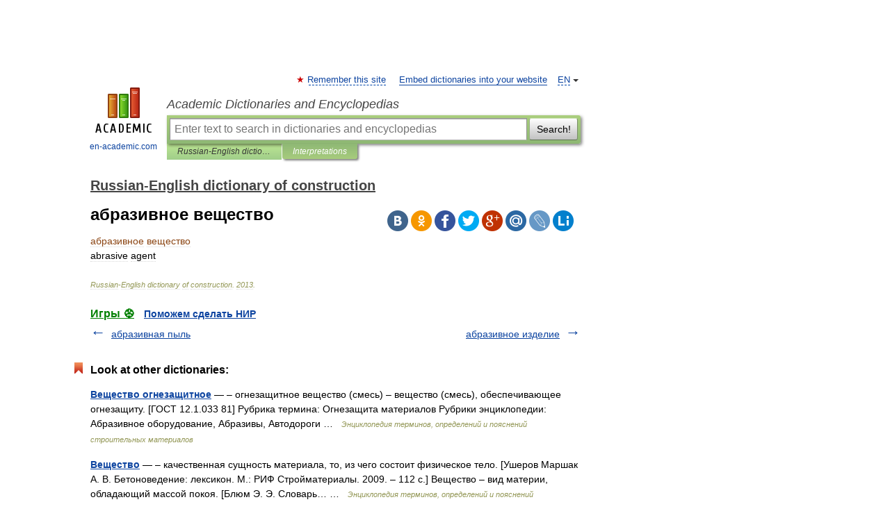

--- FILE ---
content_type: text/html; charset=UTF-8
request_url: https://construction_ru_en.en-academic.com/12/%25D0%25B0%25D0%25B1%25D1%2580%25D0%25B0%25D0%25B7%25D0%25B8%25D0%25B2%25D0%25BD%25D0%25BE%25D0%25B5_%25D0%25B2%25D0%25B5%25D1%2589%25D0%25B5%25D1%2581%25D1%2582%25D0%25B2%25D0%25BE
body_size: 9374
content:
<!DOCTYPE html>
<html lang="en">
<head>


	<meta http-equiv="Content-Type" content="text/html; charset=utf-8" />
	<title>абразивное вещество</title>
	<meta name="Description" content="abrasive agent" />
	<!-- type: desktop C: ru  -->
	<meta name="Keywords" content="абразивное вещество" />

 
	<!--[if IE]>
	<meta http-equiv="cleartype" content="on" />
	<meta http-equiv="msthemecompatible" content="no"/>
	<![endif]-->

	<meta name="viewport" content="width=device-width, initial-scale=1, minimum-scale=1">

	
	<meta name="rating" content="mature" />
    <meta http-equiv='x-dns-prefetch-control' content='on'>
    <link rel="dns-prefetch" href="https://ajax.googleapis.com">
    <link rel="dns-prefetch" href="https://www.googletagservices.com">
    <link rel="dns-prefetch" href="https://www.google-analytics.com">
    <link rel="dns-prefetch" href="https://pagead2.googlesyndication.com">
    <link rel="dns-prefetch" href="https://ajax.googleapis.com">
    <link rel="dns-prefetch" href="https://an.yandex.ru">
    <link rel="dns-prefetch" href="https://mc.yandex.ru">

    <link rel="preload" href="/images/Logo_en.png"   as="image" >
    <link rel="preload" href="/images/Logo_h_en.png" as="image" >

	<meta property="og:title" content="абразивное вещество" />
	<meta property="og:type" content="article" />
	<meta property="og:url" content="https://construction_ru_en.en-academic.com/12/%D0%B0%D0%B1%D1%80%D0%B0%D0%B7%D0%B8%D0%B2%D0%BD%D0%BE%D0%B5_%D0%B2%D0%B5%D1%89%D0%B5%D1%81%D1%82%D0%B2%D0%BE" />
	<meta property="og:image" content="https://en-academic.com/images/Logo_social_en.png?3" />
	<meta property="og:description" content="abrasive agent" />
	<meta property="og:site_name" content="Academic Dictionaries and Encyclopedias" />
	<link rel="search" type="application/opensearchdescription+xml" title="Academic Dictionaries and Encyclopedias" href="//construction_ru_en.en-academic.com/dicsearch.xml" />
	<meta name="ROBOTS" content="ALL" />
	<link rel="next" href="https://construction_ru_en.en-academic.com/13/%D0%B0%D0%B1%D1%80%D0%B0%D0%B7%D0%B8%D0%B2%D0%BD%D0%BE%D0%B5_%D0%B8%D0%B7%D0%B4%D0%B5%D0%BB%D0%B8%D0%B5" />
	<link rel="prev" href="https://construction_ru_en.en-academic.com/11/%D0%B0%D0%B1%D1%80%D0%B0%D0%B7%D0%B8%D0%B2%D0%BD%D0%B0%D1%8F_%D0%BF%D1%8B%D0%BB%D1%8C" />
	<link rel="TOC" href="https://construction_ru_en.en-academic.com/" />
	<link rel="index" href="https://construction_ru_en.en-academic.com/" />
	<link rel="contents" href="https://construction_ru_en.en-academic.com/" />
	<link rel="canonical" href="https://construction_ru_en.en-academic.com/12/%D0%B0%D0%B1%D1%80%D0%B0%D0%B7%D0%B8%D0%B2%D0%BD%D0%BE%D0%B5_%D0%B2%D0%B5%D1%89%D0%B5%D1%81%D1%82%D0%B2%D0%BE" />

<!-- d/t desktop  -->

<!-- script async="async" src="https://www.googletagservices.com/tag/js/gpt.js"></script  -->
<script async="async" src="https://securepubads.g.doubleclick.net/tag/js/gpt.js"></script>

<script async type="text/javascript" src="//s.luxcdn.com/t/229742/360_light.js"></script>





<!-- +++++ ab_flag=1 fa_flag=2 +++++ -->

<style type="text/css">
div.hidden,#sharemenu,div.autosuggest,#contextmenu,#ad_top,#ad_bottom,#ad_right,#ad_top2,#restrictions,#footer ul + div,#TerminsNavigationBar,#top-menu,#lang,#search-tabs,#search-box .translate-lang,#translate-arrow,#dic-query,#logo img.h,#t-direction-head,#langbar,.smm{display:none}p,ul{list-style-type:none;margin:0 0 15px}ul li{margin-bottom:6px}.content ul{list-style-type:disc}*{padding:0;margin:0}html,body{height:100%}body{padding:0;margin:0;color:#000;font:14px Helvetica,Arial,Tahoma,sans-serif;background:#fff;line-height:1.5em}a{color:#0d44a0;text-decoration:none}h1{font-size:24px;margin:0 0 18px}h2{font-size:20px;margin:0 0 14px}h3{font-size:16px;margin:0 0 10px}h1 a,h2 a{color:#454545!important}#page{margin:0 auto}#page{min-height:100%;position:relative;padding-top:105px}#page{width:720px;padding-right:330px}* html #page{height:100%}#header{position:relative;height:122px}#logo{float:left;margin-top:21px;width:125px}#logo a.img{width:90px;margin:0 0 0 16px}#logo a.img.logo-en{margin-left:13px}#logo a{display:block;font-size:12px;text-align:center;word-break:break-all}#site-title{padding-top:35px;margin:0 0 5px 135px}#site-title a{color:#000;font-size:18px;font-style:italic;display:block;font-weight:400}#search-box{margin-left:135px;border-top-right-radius:3px;border-bottom-right-radius:3px;padding:4px;position:relative;background:#abcf7e;min-height:33px}#search-box.dic{background:#896744}#search-box table{border-spacing:0;border-collapse:collapse;width:100%}#search-box table td{padding:0;vertical-align:middle}#search-box table td:first-child{padding-right:3px}#search-box table td:last-child{width:1px}#search-query,#dic-query,.translate-lang{padding:6px;font-size:16px;height:18px;border:1px solid #949494;width:100%;box-sizing:border-box;height:32px;float:none;margin:0;background:white;float:left;border-radius:0!important}#search-button{width:70px;height:32px;text-align:center;border:1px solid #7a8e69;border-radius:3px;background:#e0e0e0}#search-tabs{display:block;margin:0 15px 0 135px;padding:0;list-style-type:none}#search-tabs li{float:left;min-width:70px;max-width:140px;padding:0 15px;height:23px;line-height:23px;background:#bde693;text-align:center;margin-right:1px}#search-box.dic + #search-tabs li{background:#C9A784}#search-tabs li:last-child{border-bottom-right-radius:3px}#search-tabs li a{color:#353535;font-style:italic;font-size:12px;display:block;white-space:nowrap;text-overflow:ellipsis;overflow:hidden}#search-tabs li.active{height:22px;line-height:23px;position:relative;background:#abcf7e;border-bottom-left-radius:3px;border-bottom-right-radius:3px}#search-box.dic + #search-tabs li.active{background:#896744}#search-tabs li.active a{color:white}#content{clear:both;margin:30px 0;padding-left:15px}#content a{text-decoration:underline}#content .breadcrumb{margin-bottom:20px}#search_sublinks,#search_links{margin-bottom:8px;margin-left:-8px}#search_sublinks a,#search_links a{padding:3px 8px 1px;border-radius:2px}#search_sublinks a.active,#search_links a.active{color:#000 !important;background:#bde693;text-decoration:none!important}.term{color:saddlebrown}@media(max-width:767px){.hideForMobile{display:none}#header{height:auto}#page{padding:5px;width:auto}#logo{float:none;width:144px;text-align:left;margin:0;padding-top:5px}#logo a{height:44px;overflow:hidden;text-align:left}#logo img.h{display:initial;width:144px;height:44px}#logo img.v{display:none}#site-title{padding:0;margin:10px 0 5px}#search-box,#search-tabs{clear:both;margin:0;width:auto;padding:4px}#search-box.translate #search-query{width:100%;margin-bottom:4px}#search-box.translate #td-search{overflow:visible;display:table-cell}ul#search-tabs{white-space:nowrap;margin-top:5px;overflow-x:auto;overflow-y:hidden}ul#search-tabs li,ul#search-tabs li.active{background:none!important;box-shadow:none;min-width:0;padding:0 5px;float:none;display:inline-block}ul#search-tabs li a{border-bottom:1px dashed green;font-style:normal;color:green;font-size:16px}ul#search-tabs li.active a{color:black;border-bottom-color:white;font-weight:700}ul#search-tabs li a:hover,ul#search-tabs li.active a:hover{color:black}#content{margin:15px 0}.h250{height:280px;max-height:280px;overflow:hidden;margin:25px 0 25px 0}
}</style>

	<link rel="shortcut icon" href="https://en-academic.com/favicon.ico" type="image/x-icon" sizes="16x16" />
	<link rel="shortcut icon" href="https://en-academic.com/images/icon.ico" type="image/x-icon" sizes="32x32" />
    <link rel="shortcut icon" href="https://en-academic.com/images/icon.ico" type="image/x-icon" sizes="48x48" />
    
    <link rel="icon" type="image/png" sizes="16x16" href="/images/Logo_16x16_transparent.png" />
    <link rel="icon" type="image/png" sizes="32x32" href="/images/Logo_32x32_transparent.png" />
    <link rel="icon" type="image/png" sizes="48x48" href="/images/Logo_48x48_transparent.png" />
    <link rel="icon" type="image/png" sizes="64x64" href="/images/Logo_64x64_transparent.png" />
    <link rel="icon" type="image/png" sizes="128x128" href="/images/Logo_128x128_transparent.png" />

    <link rel="apple-touch-icon" sizes="57x57"   href="/images/apple-touch-icon-57x57.png" />
    <link rel="apple-touch-icon" sizes="60x60"   href="/images/apple-touch-icon-60x60.png" />
    <link rel="apple-touch-icon" sizes="72x72"   href="/images/apple-touch-icon-72x72.png" />
    <link rel="apple-touch-icon" sizes="76x76"   href="/images/apple-touch-icon-76x76.png" />
    <link rel="apple-touch-icon" sizes="114x114" href="/images/apple-touch-icon-114x114.png" />
    <link rel="apple-touch-icon" sizes="120x120" href="/images/apple-touch-icon-120x120.png" />
  
    <!-- link rel="mask-icon" href="/images/safari-pinned-tab.svg" color="#5bbad5" -->
    <meta name="msapplication-TileColor" content="#00aba9" />
    <meta name="msapplication-config" content="/images/browserconfig.xml" />
    <meta name="theme-color" content="#ffffff" />

    <meta name="apple-mobile-web-app-capable" content="yes" />
    <meta name="apple-mobile-web-app-status-bar-style" content="black /">


<script type="text/javascript">
  (function(i,s,o,g,r,a,m){i['GoogleAnalyticsObject']=r;i[r]=i[r]||function(){
  (i[r].q=i[r].q||[]).push(arguments)},i[r].l=1*new Date();a=s.createElement(o),
  m=s.getElementsByTagName(o)[0];a.async=1;a.src=g;m.parentNode.insertBefore(a,m)
  })(window,document,'script','//www.google-analytics.com/analytics.js','ga');

  ga('create', 'UA-2754246-1', 'auto');
  ga('require', 'displayfeatures');

  ga('set', 'dimension1', '');
  ga('set', 'dimension2', 'article');
  ga('set', 'dimension3', '0');

  ga('send', 'pageview');

</script>


<script type="text/javascript">
	if(typeof(console) == 'undefined' ) console = {};
	if(typeof(console.log) == 'undefined' ) console.log = function(){};
	if(typeof(console.warn) == 'undefined' ) console.warn = function(){};
	if(typeof(console.error) == 'undefined' ) console.error = function(){};
	if(typeof(console.time) == 'undefined' ) console.time = function(){};
	if(typeof(console.timeEnd) == 'undefined' ) console.timeEnd = function(){};
	Academic = {};
	Academic.sUserLanguage = 'en';
	Academic.sDomainURL = 'https://construction_ru_en.en-academic.com/';
	Academic.sMainDomainURL = '//dic.academic.ru/';
	Academic.sTranslateDomainURL = '//translate.en-academic.com/';
	Academic.deviceType = 'desktop';
		Academic.sDictionaryId = 'construction_ru_en';
		Academic.Lang = {};
	Academic.Lang.sTermNotFound = 'The term wasn\'t found'; 
</script>


<!--  Вариокуб -->
<script type="text/javascript">
    (function(e, x, pe, r, i, me, nt){
    e[i]=e[i]||function(){(e[i].a=e[i].a||[]).push(arguments)},
    me=x.createElement(pe),me.async=1,me.src=r,nt=x.getElementsByTagName(pe)[0],me.addEventListener("error",function(){function cb(t){t=t[t.length-1],"function"==typeof t&&t({flags:{}})};Array.isArray(e[i].a)&&e[i].a.forEach(cb);e[i]=function(){cb(arguments)}}),nt.parentNode.insertBefore(me,nt)})
    (window, document, "script", "https://abt.s3.yandex.net/expjs/latest/exp.js", "ymab");

    ymab("metrika.70309897", "init"/*, {clientFeatures}, {callback}*/);
    ymab("metrika.70309897", "setConfig", {enableSetYmUid: true});
</script>





</head>
<body>

<div id="ad_top">
<!-- top bnr -->
<div class="banner" style="max-height: 90px; overflow: hidden; display: inline-block;">


<div class="EAC_ATF_970"></div>

</div> <!-- top banner  -->




</div>
	<div id="page"  >








			<div id="header">
				<div id="logo">
					<a href="//en-academic.com">
						<img src="//en-academic.com/images/Logo_en.png" class="v" alt="en-academic.com" width="88" height="68" />
						<img src="//en-academic.com/images/Logo_h_en.png" class="h" alt="en-academic.com" width="144" height="44" />
						<br />
						en-academic.com					</a>
				</div>
					<ul id="top-menu">
						<li id="lang">
							<a href="#" class="link">EN</a>

							<ul id="lang-menu">

							<li><a href="//dic.academic.ru">RU</a></li>
<li><a href="//de-academic.com">DE</a></li>
<li><a href="//es-academic.com">ES</a></li>
<li><a href="//fr-academic.com">FR</a></li>
							</ul>
						</li>
						<!--li><a class="android" href="//dic.academic.ru/android.php">Android версия</a></li-->
						<!--li><a class="apple" href="//dic.academic.ru/apple.php">iPhone/iPad версия</a></li-->
						<li><a class="add-fav link" href="#" onClick="add_favorite(this);">Remember this site</a></li>
						<li><a href="//partners.academic.ru/partner_proposal.php" target="_blank">Embed dictionaries into your website</a></li>
						<!--li><a href="#">Forum</a></li-->
					</ul>
					<h2 id="site-title">
						<a href="//en-academic.com">Academic Dictionaries and Encyclopedias</a>
					</h2>

					<div id="search-box">
						<form action="/searchall.php" method="get" name="formSearch">

<table><tr><td id="td-search">

							<input type="text" name="SWord" id="search-query" required
							value=""
							title="Enter text to search in dictionaries and encyclopedias" placeholder="Enter text to search in dictionaries and encyclopedias"
							autocomplete="off">


<div class="translate-lang">
	<select name="from" id="translateFrom">
				<option value="xx">Все языки</option><option value="ru">Русский</option><option value="en" selected>Английский</option><option value="fr">Французский</option><option value="de">Немецкий</option><option value="es">Испанский</option><option disabled>────────</option><option value="gw">Alsatian</option><option value="al">Altaic</option><option value="ar">Arabic</option><option value="an">Aragonese</option><option value="hy">Armenian</option><option value="rp">Aromanian</option><option value="at">Asturian</option><option value="ay">Aymara</option><option value="az">Azerbaijani</option><option value="bb">Bagobo</option><option value="ba">Bashkir</option><option value="eu">Basque</option><option value="be">Belarusian</option><option value="bg">Bulgarian</option><option value="bu">Buryat</option><option value="ca">Catalan</option><option value="ce">Chechen</option><option value="ck">Cherokee</option><option value="cn">Cheyenne</option><option value="zh">Chinese</option><option value="cv">Chuvash</option><option value="ke">Circassian</option><option value="cr">Cree</option><option value="ct">Crimean Tatar language</option><option value="hr">Croatian</option><option value="cs">Czech</option><option value="da">Danish</option><option value="dl">Dolgan</option><option value="nl">Dutch</option><option value="mv">Erzya</option><option value="eo">Esperanto</option><option value="et">Estonian</option><option value="ev">Evenki</option><option value="fo">Faroese</option><option value="fi">Finnish</option><option value="ka">Georgian</option><option value="el">Greek</option><option value="gn">Guaraní</option><option value="ht">Haitian</option><option value="he">Hebrew</option><option value="hi">Hindi</option><option value="hs">Hornjoserbska</option><option value="hu">Hungarian</option><option value="is">Icelandic</option><option value="uu">Idioma urrumano</option><option value="id">Indonesian</option><option value="in">Ingush</option><option value="ik">Inupiaq</option><option value="ga">Irish</option><option value="it">Italian</option><option value="ja">Japanese</option><option value="kb">Kabyle</option><option value="kc">Karachay</option><option value="kk">Kazakh</option><option value="km">Khmer</option><option value="go">Klingon</option><option value="mm">Komi</option><option value="kv">Komi</option><option value="ko">Korean</option><option value="kp">Kumyk</option><option value="ku">Kurdish</option><option value="ky">Kyrgyz</option><option value="ld">Ladino</option><option value="la">Latin</option><option value="lv">Latvian</option><option value="ln">Lingala</option><option value="lt">Lithuanian</option><option value="jb">Lojban</option><option value="lb">Luxembourgish</option><option value="mk">Macedonian</option><option value="ms">Malay</option><option value="ma">Manchu</option><option value="mi">Māori</option><option value="mj">Mari</option><option value="mu">Maya</option><option value="mf">Moksha</option><option value="mn">Mongolian</option><option value="mc">Mycenaean</option><option value="nu">Nahuatl</option><option value="og">Nogai</option><option value="se">Northern Sami</option><option value="no">Norwegian</option><option value="cu">Old Church Slavonic</option><option value="pr">Old Russian</option><option value="oa">Orok</option><option value="os">Ossetian</option><option value="ot">Ottoman Turkish</option><option value="pi">Pāli</option><option value="pa">Panjabi</option><option value="pm">Papiamento</option><option value="fa">Persian</option><option value="pl">Polish</option><option value="pt">Portuguese</option><option value="qu">Quechua</option><option value="qy">Quenya</option><option value="ro">Romanian, Moldavian</option><option value="sa">Sanskrit</option><option value="gd">Scottish Gaelic</option><option value="sr">Serbian</option><option value="cj">Shor</option><option value="sz">Silesian</option><option value="sk">Slovak</option><option value="sl">Slovene</option><option value="sx">Sumerian</option><option value="sw">Swahili</option><option value="sv">Swedish</option><option value="tl">Tagalog</option><option value="tg">Tajik</option><option value="tt">Tatar</option><option value="th">Thai</option><option value="bo">Tibetan Standard</option><option value="tf">Tofalar</option><option value="tr">Turkish</option><option value="tk">Turkmen</option><option value="tv">Tuvan</option><option value="tw">Twi</option><option value="ud">Udmurt</option><option value="ug">Uighur</option><option value="uk">Ukrainian</option><option value="ur">Urdu</option><option value="uz">Uzbek</option><option value="vp">Veps</option><option value="vi">Vietnamese</option><option value="wr">Waray</option><option value="cy">Welsh</option><option value="sh">Yakut</option><option value="yi">Yiddish</option><option value="yo">Yoruba</option><option value="ya">Yupik</option>	</select>
</div>
<div id="translate-arrow"><a>&nbsp;</a></div>
<div class="translate-lang">
	<select name="to" id="translateOf">
				<option value="xx" selected>Все языки</option><option value="ru">Русский</option><option value="en">Английский</option><option value="fr">Французский</option><option value="de">Немецкий</option><option value="es">Испанский</option><option disabled>────────</option><option value="af">Afrikaans</option><option value="sq">Albanian</option><option value="ar">Arabic</option><option value="hy">Armenian</option><option value="az">Azerbaijani</option><option value="eu">Basque</option><option value="bg">Bulgarian</option><option value="ca">Catalan</option><option value="ch">Chamorro</option><option value="ck">Cherokee</option><option value="zh">Chinese</option><option value="cv">Chuvash</option><option value="hr">Croatian</option><option value="cs">Czech</option><option value="da">Danish</option><option value="nl">Dutch</option><option value="mv">Erzya</option><option value="et">Estonian</option><option value="fo">Faroese</option><option value="fi">Finnish</option><option value="ka">Georgian</option><option value="el">Greek</option><option value="ht">Haitian</option><option value="he">Hebrew</option><option value="hi">Hindi</option><option value="hu">Hungarian</option><option value="is">Icelandic</option><option value="id">Indonesian</option><option value="ga">Irish</option><option value="it">Italian</option><option value="ja">Japanese</option><option value="kk">Kazakh</option><option value="go">Klingon</option><option value="ko">Korean</option><option value="ku">Kurdish</option><option value="la">Latin</option><option value="lv">Latvian</option><option value="lt">Lithuanian</option><option value="mk">Macedonian</option><option value="ms">Malay</option><option value="mt">Maltese</option><option value="mi">Māori</option><option value="mj">Mari</option><option value="mf">Moksha</option><option value="mn">Mongolian</option><option value="no">Norwegian</option><option value="cu">Old Church Slavonic</option><option value="pr">Old Russian</option><option value="pi">Pāli</option><option value="pm">Papiamento</option><option value="fa">Persian</option><option value="pl">Polish</option><option value="pt">Portuguese</option><option value="qy">Quenya</option><option value="ro">Romanian, Moldavian</option><option value="sr">Serbian</option><option value="sk">Slovak</option><option value="sl">Slovene</option><option value="sw">Swahili</option><option value="sv">Swedish</option><option value="tl">Tagalog</option><option value="ta">Tamil</option><option value="tt">Tatar</option><option value="th">Thai</option><option value="tr">Turkish</option><option value="ud">Udmurt</option><option value="ug">Uighur</option><option value="uk">Ukrainian</option><option value="ur">Urdu</option><option value="vi">Vietnamese</option><option value="yo">Yoruba</option>	</select>
</div>
<input type="hidden" name="did" id="did-field" value="construction_ru_en" />
<input type="hidden" id="search-type" name="stype" value="" />

</td><td>

							<button id="search-button">Search!</button>

</td></tr></table>

						</form>

						<input type="text" name="dic_query" id="dic-query"
						title="interactive contents" placeholder="interactive contents"
						autocomplete="off" >


					</div>
				  <ul id="search-tabs">
    <li data-search-type="-1" id="thisdic" ><a href="#" onclick="return false;">Russian-English dictionary of construction</a></li>
    <li data-search-type="0" id="interpretations" class="active"><a href="#" onclick="return false;">Interpretations</a></li>
  </ul>
				</div>

	
<div id="ad_top2"></div>	
			<div id="content">

  
  				<div itemscope itemtype="http://data-vocabulary.org/Breadcrumb" style="clear: both;">
  				<h2 class="breadcrumb"><a href="/" itemprop="url"><span itemprop="title">Russian-English dictionary of construction</span></a>
  				</h2>
  				</div>
  				<div class="content" id="selectable-content">
  					<div class="title" id="TerminTitle"> <!-- ID нужен для того, чтобы спозиционировать Pluso -->
  						<h1>абразивное вещество</h1>
  
  </div><div id="search_links">  					</div>
  
  <ul class="smm">
  <li class="vk"><a onClick="share('vk'); return false;" href="#"></a></li>
  <li class="ok"><a onClick="share('ok'); return false;" href="#"></a></li>
  <li class="fb"><a onClick="share('fb'); return false;" href="#"></a></li>
  <li class="tw"><a onClick="share('tw'); return false;" href="#"></a></li>
  <li class="gplus"><a onClick="share('g+'); return false;" href="#"></a></li>
  <li class="mailru"><a onClick="share('mail.ru'); return false;" href="#"></a></li>
  <li class="lj"><a onClick="share('lj'); return false;" href="#"></a></li>
  <li class="li"><a onClick="share('li'); return false;" href="#"></a></li>
</ul>
<div id="article"><dl>
<div itemscope itemtype="http://webmaster.yandex.ru/vocabularies/term-def.xml">

               <dt itemprop="term" class="term" lang="ru">абразивное вещество</dt>

               <dd itemprop="definition" class="descript" lang="en"><div><span>abrasive agent</span></div></dd>

               <br />

               <p id="TerminSourceInfo" class="src">

               <em><span itemprop="source">Russian-English dictionary of construction</span>.
   <span itemprop="source-date">2013</span>.</em>
 </p>
</div>
</dl>
</div>

<div style="padding:5px 0px;"> <a href="https://games.academic.ru" style="color: green; font-size: 16px; margin-right:10px"><b>Игры ⚽</b></a> <b><a title='онлайн-сервис помощи студентам' href='https://homework.academic.ru/?type_id=1'>Поможем сделать НИР</a></b></div>

  <div id="socialBar_h"></div>
  					<ul class="post-nav" id="TerminsNavigationBar">
						<li class="prev"><a href="https://construction_ru_en.en-academic.com/11/%D0%B0%D0%B1%D1%80%D0%B0%D0%B7%D0%B8%D0%B2%D0%BD%D0%B0%D1%8F_%D0%BF%D1%8B%D0%BB%D1%8C" title="абразивная пыль">абразивная пыль</a></li>
						<li class="next"><a href="https://construction_ru_en.en-academic.com/13/%D0%B0%D0%B1%D1%80%D0%B0%D0%B7%D0%B8%D0%B2%D0%BD%D0%BE%D0%B5_%D0%B8%D0%B7%D0%B4%D0%B5%D0%BB%D0%B8%D0%B5" title="абразивное изделие">абразивное изделие</a></li>
					</ul>
  
  					<div class="other-info">
  						<div class="holder">
							<h3 class="dictionary">Look at other dictionaries:</h3>
							<ul class="terms-list">
<li><p><strong><a href="//construction_materials.academic.ru/1313/%D0%92%D0%B5%D1%89%D0%B5%D1%81%D1%82%D0%B2%D0%BE_%D0%BE%D0%B3%D0%BD%D0%B5%D0%B7%D0%B0%D1%89%D0%B8%D1%82%D0%BD%D0%BE%D0%B5">Вещество огнезащитное</a></strong> — &#8211; огнезащитное вещество (смесь) &#8211; вещество (смесь), обеспечивающее огнезащиту. [ГОСТ 12.1.033 81] Рубрика термина: Огнезащита материалов Рубрики энциклопедии: Абразивное оборудование, Абразивы, Автодороги … &nbsp; <span class="src2">Энциклопедия терминов, определений и пояснений строительных материалов</span></p></li>
<li><p><strong><a href="//construction_materials.academic.ru/1305/%D0%92%D0%B5%D1%89%D0%B5%D1%81%D1%82%D0%B2%D0%BE">Вещество</a></strong> — &#8211; качественная сущность материала, то, из чего состоит физическое тело. [Ушеров Маршак А. В. Бетоноведение: лексикон. М.: РИФ Стройматериалы. 2009. &#8211; 112 с.] Вещество &#8211; вид материи, обладающий массой покоя. [Блюм Э. Э. Словарь&#8230; … &nbsp; <span class="src2">Энциклопедия терминов, определений и пояснений строительных материалов</span></p></li>
<li><p><strong><a href="//construction_materials.academic.ru/1306/%D0%92%D0%B5%D1%89%D0%B5%D1%81%D1%82%D0%B2%D0%BE_%D0%B0%D0%B2%D0%B0%D1%80%D0%B8%D0%B9%D0%BD%D0%BE_%D1%85%D0%B8%D0%BC%D0%B8%D1%87%D0%B5%D1%81%D0%BA%D0%B8_%D0%BE%D0%BF%D0%B0%D1%81%D0%BD%D0%BE%D0%B5">Вещество аварийно химически опасное</a></strong> — &#8211; опасное химическое вещество, применяемое в промышленности и сельском хозяйстве, при аварийном выбросе (разливе) которого может произойти заражение окружающей среды в поражающих живой организм концентрациях (токсодозах). [ГОСТ Р 55201&#8230; … &nbsp; <span class="src2">Энциклопедия терминов, определений и пояснений строительных материалов</span></p></li>
<li><p><strong><a href="//construction_materials.academic.ru/1307/%D0%92%D0%B5%D1%89%D0%B5%D1%81%D1%82%D0%B2%D0%BE_%D0%B0%D0%BC%D0%BE%D1%80%D1%84%D0%BD%D0%BE%D0%B5">Вещество аморфное</a></strong> — Вещество аморфное  &#8211; твердое вещество, не обладающее упорядоченным строением. [Блюм Э. Э. Словарь основных металловедческих терминов. Екатеринбург 2002] Рубрика термина: Общие термины Рубрики энциклопедии: Абразивное оборудование, Абразивы … &nbsp; <span class="src2">Энциклопедия терминов, определений и пояснений строительных материалов</span></p></li>
<li><p><strong><a href="//construction_materials.academic.ru/1309/%D0%92%D0%B5%D1%89%D0%B5%D1%81%D1%82%D0%B2%D0%BE_%D0%B2%D1%80%D0%B5%D0%B4%D0%BD%D0%BE%D0%B5">Вещество вредное</a></strong> — Вещество вредное  (лакокрасочного материала) &#8211; вещество, которое при контакте с организмом человека в течение жизненного цикла лакокрасочного материала может вызвать профессиональные заболевания или другие отклонения в состоянии здоровья.&#8230; … &nbsp; <span class="src2">Энциклопедия терминов, определений и пояснений строительных материалов</span></p></li>
<li><p><strong><a href="//construction_materials.academic.ru/1311/%D0%92%D0%B5%D1%89%D0%B5%D1%81%D1%82%D0%B2%D0%BE_%D0%B4%D1%80%D0%B5%D0%B2%D0%B5%D1%81%D0%B8%D0%BD%D0%BD%D0%BE%D0%B5">Вещество древесинное</a></strong> — &#8211; вещество, образующее клеточные стенки древесины. [СТБ 1725 2007] Рубрика термина: Разновидности древесины Рубрики энциклопедии: Абразивное оборудование, Абразивы, Автодороги … &nbsp; <span class="src2">Энциклопедия терминов, определений и пояснений строительных материалов</span></p></li>
<li><p><strong><a href="//construction_materials.academic.ru/1312/%D0%92%D0%B5%D1%89%D0%B5%D1%81%D1%82%D0%B2%D0%BE_%D0%B7%D0%B0%D0%B3%D1%80%D1%8F%D0%B7%D0%BD%D1%8F%D1%8E%D1%89%D0%B5%D0%B5">Вещество загрязняющее</a></strong> — (лакокрасочного материала) &#8211; вещество или смесь веществ лакокрасочного материала, которые в количестве и/или концентрации, превышающих установленные для химических веществ нормативы, оказывают негативное воздействие на окружающую среду.&#8230; … &nbsp; <span class="src2">Энциклопедия терминов, определений и пояснений строительных материалов</span></p></li>
<li><p><strong><a href="//construction_materials.academic.ru/1314/%D0%92%D0%B5%D1%89%D0%B5%D1%81%D1%82%D0%B2%D0%BE_%D0%BE%D0%B3%D0%BD%D0%B5%D0%B7%D0%B0%D1%89%D0%B8%D1%82%D0%BD%D0%BE%D0%B5_%D0%B0%D1%82%D0%BC%D0%BE%D1%81%D1%84%D0%B5%D1%80%D0%BE%D1%83%D1%81%D1%82%D0%BE%D0%B9%D1%87%D0%B8%D0%B2%D0%BE%D0%B5">Вещество огнезащитное атмосфероустойчивое</a></strong> — &#8211; вещество, обеспечивающее в заданных пределах длительную огнезащиту изделий, постоянно находящихся под воздействием атмосферных факторов. [ГОСТ 12.1.033 81] Рубрика термина: Горючесть материалов Рубрики энциклопедии: Абразивное&#8230; … &nbsp; <span class="src2">Энциклопедия терминов, определений и пояснений строительных материалов</span></p></li>
<li><p><strong><a href="//construction_materials.academic.ru/1315/%D0%92%D0%B5%D1%89%D0%B5%D1%81%D1%82%D0%B2%D0%BE_%D0%BE%D0%B3%D0%BD%D0%B5%D1%82%D1%83%D1%88%D0%B0%D1%89%D0%B5%D0%B5">Вещество огнетушащее</a></strong> — &#8211; вещество, обладающее физико химическими свойствами, позволяющими создать условия для прекращения горения. [ГОСТ 12.1.033 81] Рубрика термина: Горючесть материалов Рубрики энциклопедии: Абразивное оборудование, Абразивы, Автодороги … &nbsp; <span class="src2">Энциклопедия терминов, определений и пояснений строительных материалов</span></p></li>
<li><p><strong><a href="//construction_materials.academic.ru/1316/%D0%92%D0%B5%D1%89%D0%B5%D1%81%D1%82%D0%B2%D0%BE_%D0%BF%D0%B0%D1%81%D1%81%D0%B8%D0%B2%D0%B8%D1%80%D1%83%D1%8E%D1%89%D0%B5%D0%B5">Вещество пассивирующее</a></strong> — (пассиватор) &#8211; вещество, способствующее переходу металла в пассивное состояние в условиях пассивации. [ГОСТ 5272 68] Рубрика термина: Общие, коррозия Рубрики энциклопедии: Абразивное оборудование, Абразивы, Автодороги … &nbsp; <span class="src2">Энциклопедия терминов, определений и пояснений строительных материалов</span></p></li>
<li><p><strong><a href="//construction_materials.academic.ru/1308/%D0%92%D0%B5%D1%89%D0%B5%D1%81%D1%82%D0%B2%D0%BE_%D0%B0%D1%81%D1%84%D0%B0%D0%BB%D1%8C%D1%82%D0%BE%D0%B2%D0%BE%D0%B5_%D0%B2%D1%8F%D0%B6%D1%83%D1%89%D0%B5%D0%B5">Вещество асфальтовое вяжущее</a></strong> — &#8211; смесь минерального порошка с битумом (по теории П. В. Сахарова, определяет устойчивость и прочность асфальтобетона). [Словарь основных терминов, необходимых при проектировании, строительстве и эксплуатации автомобильных дорог.] Рубрика&#8230; … &nbsp; <span class="src2">Энциклопедия терминов, определений и пояснений строительных материалов</span></p></li>
							</ul>
						</div>
	</div>
					</div>



			</div>
  
<div id="ad_bottom">

</div>

	<div id="footer">
		<div id="liveinternet">
            <!--LiveInternet counter--><a href="https://www.liveinternet.ru/click;academic"
            target="_blank"><img id="licntC2FD" width="31" height="31" style="border:0" 
            title="LiveInternet"
            src="[data-uri]"
            alt=""/></a><script>(function(d,s){d.getElementById("licntC2FD").src=
            "https://counter.yadro.ru/hit;academic?t44.6;r"+escape(d.referrer)+
            ((typeof(s)=="undefined")?"":";s"+s.width+"*"+s.height+"*"+
            (s.colorDepth?s.colorDepth:s.pixelDepth))+";u"+escape(d.URL)+
            ";h"+escape(d.title.substring(0,150))+";"+Math.random()})
            (document,screen)</script><!--/LiveInternet-->
		</div>


      <div id="restrictions">18+</div>


				&copy; Academic, 2000-2026
<ul>
			<li>
				Contact us:
				<a id="m_s" href="#">Technical Support</a>,
				<a id="m_a" href="#">Advertising</a>
			</li>
</ul>
<div>


			<a href="//partners.academic.ru/partner_proposal.php">Dictionaries export</a>, created on PHP, <div class="img joom"></div> Joomla, <div class="img drp"></div> Drupal, <div class="img wp"></div> WordPress, MODx.
</div>

	</div>


		<div id="contextmenu">
		<ul id="context-actions">
		  <li><a data-in="masha">Mark and share</a></li>
		  <li class="separator"></li>
		  <!--li><a data-in="dic">Look up in the dictionary</a></li-->
		  <!--li><a data-in="synonyms">Browse synonyms</a></li-->
		  <li><a data-in="academic">Search through all dictionaries</a></li>
		  <li><a data-in="translate">Translate…</a></li>
		  <li><a data-in="internet">Search Internet</a></li>
		  <!--li><a data-in="category">Search in the same category</a></li-->
		</ul>
		<ul id="context-suggestions">
		</ul>
		</div>

		<div id="sharemenu" style="top: 1075px; left: 240px;">
			<h3>Share the article and excerpts</h3>
			<ul class="smm">
  <li class="vk"><a onClick="share('vk'); return false;" href="#"></a></li>
  <li class="ok"><a onClick="share('ok'); return false;" href="#"></a></li>
  <li class="fb"><a onClick="share('fb'); return false;" href="#"></a></li>
  <li class="tw"><a onClick="share('tw'); return false;" href="#"></a></li>
  <li class="gplus"><a onClick="share('g+'); return false;" href="#"></a></li>
  <li class="mailru"><a onClick="share('mail.ru'); return false;" href="#"></a></li>
  <li class="lj"><a onClick="share('lj'); return false;" href="#"></a></li>
  <li class="li"><a onClick="share('li'); return false;" href="#"></a></li>
</ul>
			<div id="share-basement">
				<h5>Direct link</h5>
				<a href="" id="share-directlink">
					…
				</a>
				<small>
					Do a right-click on the link above<br/>and select “Copy&nbsp;Link”				</small>
			</div>
		</div>

	

	<script async src="/js/academic.min.js?150324" type="text/javascript"></script>



<div id="ad_right">
<div class="banner">
  <div class="EAC_ATFR_300n"></div>
</div>
<div class="banner sticky">
  <div class="EAC_MIDR_300c"></div>
</div>

</div>


</div>


<!-- /59581491/bottom -->
<div id='div-gpt-ad-bottom'>
<script>
googletag.cmd.push(function() { googletag.display('div-gpt-ad-bottom'); });
</script>
</div>
<div id='div-gpt-ad-4fullscreen'>
</div>


<br/><br/><br/><br/>

<!-- Yandex.Metrika counter -->
<script type="text/javascript" >
   (function(m,e,t,r,i,k,a){m[i]=m[i]||function(){(m[i].a=m[i].a||[]).push(arguments)};
   m[i].l=1*new Date();k=e.createElement(t),a=e.getElementsByTagName(t)[0],k.async=1,k.src=r,a.parentNode.insertBefore(k,a)})
   (window, document, "script", "https://mc.yandex.ru/metrika/tag.js", "ym");

   ym(70309897, "init", {
        clickmap:false,
        trackLinks:true,
        accurateTrackBounce:false
   });
</script>
<noscript><div><img src="https://mc.yandex.ru/watch/70309897" style="position:absolute; left:-9999px;" alt="" /></div></noscript>
<!-- /Yandex.Metrika counter -->


<!-- Begin comScore Tag -->
<script>
  var _comscore = _comscore || [];
  _comscore.push({ c1: "2", c2: "23600742" });
  (function() {
    var s = document.createElement("script"), el = document.getElementsByTagName("script")[0]; s.async = true;
    s.src = (document.location.protocol == "https:" ? "https://sb" : "http://b") + ".scorecardresearch.com/beacon.js";
    el.parentNode.insertBefore(s, el);
  })();
</script>
<noscript>
  <img src="//b.scorecardresearch.com/p?c1=2&c2=23600742&cv=2.0&cj=1" />
</noscript>
<!-- End comScore Tag -->



<div caramel-id="01k4wbmcw0vn3zh2n00vneqp8r"></div>
<div caramel-id="01k3jtbnx5ebg6w8mve2y43mp2"></div>



<br><br><br><br><br>
<br><br><br><br><br>
</body>
  <link rel="stylesheet" href="/css/academic_v2.css?20210501a" type="text/css" />
  <link rel="stylesheet" href="/css/mobile-menu.css?20190810" type="text/css" />

    

</html>

